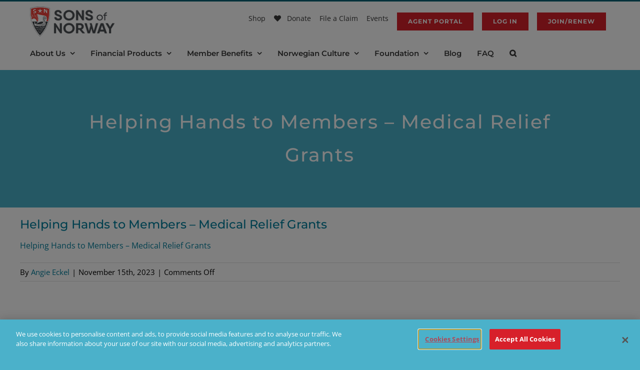

--- FILE ---
content_type: text/html; charset=utf-8
request_url: https://www.google.com/recaptcha/api2/anchor?ar=1&k=6LeUESIrAAAAALCaRtbSocJrpO4c8omKw2tgg5xr&co=aHR0cHM6Ly93d3cuc29mbi5jb206NDQz&hl=en&v=TkacYOdEJbdB_JjX802TMer9&size=invisible&anchor-ms=40000&execute-ms=15000&cb=dxtm8uafg5xg
body_size: 44826
content:
<!DOCTYPE HTML><html dir="ltr" lang="en"><head><meta http-equiv="Content-Type" content="text/html; charset=UTF-8">
<meta http-equiv="X-UA-Compatible" content="IE=edge">
<title>reCAPTCHA</title>
<style type="text/css">
/* cyrillic-ext */
@font-face {
  font-family: 'Roboto';
  font-style: normal;
  font-weight: 400;
  src: url(//fonts.gstatic.com/s/roboto/v18/KFOmCnqEu92Fr1Mu72xKKTU1Kvnz.woff2) format('woff2');
  unicode-range: U+0460-052F, U+1C80-1C8A, U+20B4, U+2DE0-2DFF, U+A640-A69F, U+FE2E-FE2F;
}
/* cyrillic */
@font-face {
  font-family: 'Roboto';
  font-style: normal;
  font-weight: 400;
  src: url(//fonts.gstatic.com/s/roboto/v18/KFOmCnqEu92Fr1Mu5mxKKTU1Kvnz.woff2) format('woff2');
  unicode-range: U+0301, U+0400-045F, U+0490-0491, U+04B0-04B1, U+2116;
}
/* greek-ext */
@font-face {
  font-family: 'Roboto';
  font-style: normal;
  font-weight: 400;
  src: url(//fonts.gstatic.com/s/roboto/v18/KFOmCnqEu92Fr1Mu7mxKKTU1Kvnz.woff2) format('woff2');
  unicode-range: U+1F00-1FFF;
}
/* greek */
@font-face {
  font-family: 'Roboto';
  font-style: normal;
  font-weight: 400;
  src: url(//fonts.gstatic.com/s/roboto/v18/KFOmCnqEu92Fr1Mu4WxKKTU1Kvnz.woff2) format('woff2');
  unicode-range: U+0370-0377, U+037A-037F, U+0384-038A, U+038C, U+038E-03A1, U+03A3-03FF;
}
/* vietnamese */
@font-face {
  font-family: 'Roboto';
  font-style: normal;
  font-weight: 400;
  src: url(//fonts.gstatic.com/s/roboto/v18/KFOmCnqEu92Fr1Mu7WxKKTU1Kvnz.woff2) format('woff2');
  unicode-range: U+0102-0103, U+0110-0111, U+0128-0129, U+0168-0169, U+01A0-01A1, U+01AF-01B0, U+0300-0301, U+0303-0304, U+0308-0309, U+0323, U+0329, U+1EA0-1EF9, U+20AB;
}
/* latin-ext */
@font-face {
  font-family: 'Roboto';
  font-style: normal;
  font-weight: 400;
  src: url(//fonts.gstatic.com/s/roboto/v18/KFOmCnqEu92Fr1Mu7GxKKTU1Kvnz.woff2) format('woff2');
  unicode-range: U+0100-02BA, U+02BD-02C5, U+02C7-02CC, U+02CE-02D7, U+02DD-02FF, U+0304, U+0308, U+0329, U+1D00-1DBF, U+1E00-1E9F, U+1EF2-1EFF, U+2020, U+20A0-20AB, U+20AD-20C0, U+2113, U+2C60-2C7F, U+A720-A7FF;
}
/* latin */
@font-face {
  font-family: 'Roboto';
  font-style: normal;
  font-weight: 400;
  src: url(//fonts.gstatic.com/s/roboto/v18/KFOmCnqEu92Fr1Mu4mxKKTU1Kg.woff2) format('woff2');
  unicode-range: U+0000-00FF, U+0131, U+0152-0153, U+02BB-02BC, U+02C6, U+02DA, U+02DC, U+0304, U+0308, U+0329, U+2000-206F, U+20AC, U+2122, U+2191, U+2193, U+2212, U+2215, U+FEFF, U+FFFD;
}
/* cyrillic-ext */
@font-face {
  font-family: 'Roboto';
  font-style: normal;
  font-weight: 500;
  src: url(//fonts.gstatic.com/s/roboto/v18/KFOlCnqEu92Fr1MmEU9fCRc4AMP6lbBP.woff2) format('woff2');
  unicode-range: U+0460-052F, U+1C80-1C8A, U+20B4, U+2DE0-2DFF, U+A640-A69F, U+FE2E-FE2F;
}
/* cyrillic */
@font-face {
  font-family: 'Roboto';
  font-style: normal;
  font-weight: 500;
  src: url(//fonts.gstatic.com/s/roboto/v18/KFOlCnqEu92Fr1MmEU9fABc4AMP6lbBP.woff2) format('woff2');
  unicode-range: U+0301, U+0400-045F, U+0490-0491, U+04B0-04B1, U+2116;
}
/* greek-ext */
@font-face {
  font-family: 'Roboto';
  font-style: normal;
  font-weight: 500;
  src: url(//fonts.gstatic.com/s/roboto/v18/KFOlCnqEu92Fr1MmEU9fCBc4AMP6lbBP.woff2) format('woff2');
  unicode-range: U+1F00-1FFF;
}
/* greek */
@font-face {
  font-family: 'Roboto';
  font-style: normal;
  font-weight: 500;
  src: url(//fonts.gstatic.com/s/roboto/v18/KFOlCnqEu92Fr1MmEU9fBxc4AMP6lbBP.woff2) format('woff2');
  unicode-range: U+0370-0377, U+037A-037F, U+0384-038A, U+038C, U+038E-03A1, U+03A3-03FF;
}
/* vietnamese */
@font-face {
  font-family: 'Roboto';
  font-style: normal;
  font-weight: 500;
  src: url(//fonts.gstatic.com/s/roboto/v18/KFOlCnqEu92Fr1MmEU9fCxc4AMP6lbBP.woff2) format('woff2');
  unicode-range: U+0102-0103, U+0110-0111, U+0128-0129, U+0168-0169, U+01A0-01A1, U+01AF-01B0, U+0300-0301, U+0303-0304, U+0308-0309, U+0323, U+0329, U+1EA0-1EF9, U+20AB;
}
/* latin-ext */
@font-face {
  font-family: 'Roboto';
  font-style: normal;
  font-weight: 500;
  src: url(//fonts.gstatic.com/s/roboto/v18/KFOlCnqEu92Fr1MmEU9fChc4AMP6lbBP.woff2) format('woff2');
  unicode-range: U+0100-02BA, U+02BD-02C5, U+02C7-02CC, U+02CE-02D7, U+02DD-02FF, U+0304, U+0308, U+0329, U+1D00-1DBF, U+1E00-1E9F, U+1EF2-1EFF, U+2020, U+20A0-20AB, U+20AD-20C0, U+2113, U+2C60-2C7F, U+A720-A7FF;
}
/* latin */
@font-face {
  font-family: 'Roboto';
  font-style: normal;
  font-weight: 500;
  src: url(//fonts.gstatic.com/s/roboto/v18/KFOlCnqEu92Fr1MmEU9fBBc4AMP6lQ.woff2) format('woff2');
  unicode-range: U+0000-00FF, U+0131, U+0152-0153, U+02BB-02BC, U+02C6, U+02DA, U+02DC, U+0304, U+0308, U+0329, U+2000-206F, U+20AC, U+2122, U+2191, U+2193, U+2212, U+2215, U+FEFF, U+FFFD;
}
/* cyrillic-ext */
@font-face {
  font-family: 'Roboto';
  font-style: normal;
  font-weight: 900;
  src: url(//fonts.gstatic.com/s/roboto/v18/KFOlCnqEu92Fr1MmYUtfCRc4AMP6lbBP.woff2) format('woff2');
  unicode-range: U+0460-052F, U+1C80-1C8A, U+20B4, U+2DE0-2DFF, U+A640-A69F, U+FE2E-FE2F;
}
/* cyrillic */
@font-face {
  font-family: 'Roboto';
  font-style: normal;
  font-weight: 900;
  src: url(//fonts.gstatic.com/s/roboto/v18/KFOlCnqEu92Fr1MmYUtfABc4AMP6lbBP.woff2) format('woff2');
  unicode-range: U+0301, U+0400-045F, U+0490-0491, U+04B0-04B1, U+2116;
}
/* greek-ext */
@font-face {
  font-family: 'Roboto';
  font-style: normal;
  font-weight: 900;
  src: url(//fonts.gstatic.com/s/roboto/v18/KFOlCnqEu92Fr1MmYUtfCBc4AMP6lbBP.woff2) format('woff2');
  unicode-range: U+1F00-1FFF;
}
/* greek */
@font-face {
  font-family: 'Roboto';
  font-style: normal;
  font-weight: 900;
  src: url(//fonts.gstatic.com/s/roboto/v18/KFOlCnqEu92Fr1MmYUtfBxc4AMP6lbBP.woff2) format('woff2');
  unicode-range: U+0370-0377, U+037A-037F, U+0384-038A, U+038C, U+038E-03A1, U+03A3-03FF;
}
/* vietnamese */
@font-face {
  font-family: 'Roboto';
  font-style: normal;
  font-weight: 900;
  src: url(//fonts.gstatic.com/s/roboto/v18/KFOlCnqEu92Fr1MmYUtfCxc4AMP6lbBP.woff2) format('woff2');
  unicode-range: U+0102-0103, U+0110-0111, U+0128-0129, U+0168-0169, U+01A0-01A1, U+01AF-01B0, U+0300-0301, U+0303-0304, U+0308-0309, U+0323, U+0329, U+1EA0-1EF9, U+20AB;
}
/* latin-ext */
@font-face {
  font-family: 'Roboto';
  font-style: normal;
  font-weight: 900;
  src: url(//fonts.gstatic.com/s/roboto/v18/KFOlCnqEu92Fr1MmYUtfChc4AMP6lbBP.woff2) format('woff2');
  unicode-range: U+0100-02BA, U+02BD-02C5, U+02C7-02CC, U+02CE-02D7, U+02DD-02FF, U+0304, U+0308, U+0329, U+1D00-1DBF, U+1E00-1E9F, U+1EF2-1EFF, U+2020, U+20A0-20AB, U+20AD-20C0, U+2113, U+2C60-2C7F, U+A720-A7FF;
}
/* latin */
@font-face {
  font-family: 'Roboto';
  font-style: normal;
  font-weight: 900;
  src: url(//fonts.gstatic.com/s/roboto/v18/KFOlCnqEu92Fr1MmYUtfBBc4AMP6lQ.woff2) format('woff2');
  unicode-range: U+0000-00FF, U+0131, U+0152-0153, U+02BB-02BC, U+02C6, U+02DA, U+02DC, U+0304, U+0308, U+0329, U+2000-206F, U+20AC, U+2122, U+2191, U+2193, U+2212, U+2215, U+FEFF, U+FFFD;
}

</style>
<link rel="stylesheet" type="text/css" href="https://www.gstatic.com/recaptcha/releases/TkacYOdEJbdB_JjX802TMer9/styles__ltr.css">
<script nonce="j3_ZY3s5Bj88dhHIUJNbyg" type="text/javascript">window['__recaptcha_api'] = 'https://www.google.com/recaptcha/api2/';</script>
<script type="text/javascript" src="https://www.gstatic.com/recaptcha/releases/TkacYOdEJbdB_JjX802TMer9/recaptcha__en.js" nonce="j3_ZY3s5Bj88dhHIUJNbyg">
      
    </script></head>
<body><div id="rc-anchor-alert" class="rc-anchor-alert"></div>
<input type="hidden" id="recaptcha-token" value="[base64]">
<script type="text/javascript" nonce="j3_ZY3s5Bj88dhHIUJNbyg">
      recaptcha.anchor.Main.init("[\x22ainput\x22,[\x22bgdata\x22,\x22\x22,\[base64]/[base64]/[base64]/[base64]/[base64]/[base64]/[base64]/[base64]/bmV3IFVbVl0oa1swXSk6bj09Mj9uZXcgVVtWXShrWzBdLGtbMV0pOm49PTM/bmV3IFVbVl0oa1swXSxrWzFdLGtbMl0pOm49PTQ/[base64]/WSh6LnN1YnN0cmluZygzKSxoLGMsSixLLHcsbCxlKTpaeSh6LGgpfSxqSD1TLnJlcXVlc3RJZGxlQ2FsbGJhY2s/[base64]/[base64]/MjU1Ono/NToyKSlyZXR1cm4gZmFsc2U7cmV0dXJuIShoLkQ9KChjPShoLmRIPUosWCh6PzQzMjoxMyxoKSksYSgxMyxoLGguVCksaC5nKS5wdXNoKFtWaixjLHo/[base64]/[base64]\x22,\[base64]\\u003d\\u003d\x22,\x22YsOzwq1Ef3ZHw7tJMXLDoMODw7jDo8OZE1rCgDbDv1TChsOowp0WUCHDo8Ohw6xXw63DjV4oF8KJw7EaIjfDsnJKwrHCo8OLMcK2VcKVw7wfU8Ogw4PDucOkw7JRfMKPw4DDvBZ4TMKKwq7Cil7CpcK0SXNEQ8OBIsK2w4VrCsKCwoQzUV88w6sjwrQfw5/ChSDDiMKHOHsmwpUTw5U7wpgRw5lhJsKkacKaVcORwoUaw4o3wpfDkH96wrR1w6nCuCrCuCYLbC9+w4tTIMKVwrDCicOOwo7DrsKFw6snwoxhw6Zuw4EZw6bCkFTCucK+NsK+bE1/e8Kdwoh/T8OEBhpWbsOmcQvCrgIUwq9vTsK9JFnChTfCosKBNcO/w6/DkHjDqiHDuDlnOsOWw4jCnUl8RkPCkMKiHMK7w68Sw4Fhw7HCp8KODnQ8DXl6PcKYRsOSK8O4V8OyXRl/AhtAwpkLAMKUfcKHS8OUwovDl8Oiw680wqvCniwiw4gMw4vCjcKKRMKZDE8GwobCpRQ5a1FMagwgw4tMQMO3w4HDpSnDhFnCskE4IcO/H8KRw6nDq8KdRh7DhcK+QnXDjsORBMOHAxovN8OhwqTDssK9wp3CimDDv8OfA8KXw6rDlcKdf8KMOcK4w7VeGVcGw4DCqmXCu8OLZEjDjVrCiWAtw4rDmRlRLsKmwoLCs2nCryp7w48qwr3Cl0XChibDlVbDisKAFsO9w4BlbsOwAEbDpMOSw4/DsmgGHsOOwprDq0/[base64]/wpTCl38Aw6t4ccOSwpw/wqA0WRt1wpYdFBkfAxPCsMO1w5ASw6/CjlRCLMK6acKnwpNVDibCqSYMw7E7BcOnwohHBE/Dt8OPwoEuaForwrvCo0YpB3ctwqBqWsK3S8OcF1ZFSMOYHTzDjEnCoSckJx5FW8ODw7zCtUdYw7Y4CnUqwr13RnvCvAXClsOkdFFnUsOQDcO6wrkiwqbCiMKuZGBBw4LCnFxOwoMdKMOTTAwwVhg6UcKKw7/DhcO3wrTClMO6w4d9wppCRDvDkMKDZXXCuy5Pwo51bcKNwpbCgcKbw5LDsMOiw5AiwqYBw6nDiMKhA8K8wpbDhEJ6RE3CkMOew4RNw70mwponwpvCqDEsQARNOGhTSsOND8OYW8KWwr/Cr8KHS8Omw4hMwrppw604FQXCqhwgQRvCgDHCmcKTw7bCp3NXUsOJw6LDjMK5bcOSw4bCm2dnw7jCr0Arw75MF8KcIR/ChWpOb8OWA8KnKMKYw4sdwr0bfsOaw6nCmMOBS1LCncKzw6bCrsO8w7ZvwpsRYQI+wo3Dnko/LcK1QcKZd8OIw6RNTiDCv1VSJ0tlwrvChcOtw7pAdcKRETNdOC4SWcO3ahcKOsO+fsOnF2QvecKZw7fCjsOXwr7CvsKlZSbDnsK0wr/CvGhCw4x9wq3DoiDDoGTDoMO5w43CiHY4fGlXwrBkDTrDmFvCpDR+OVpBAcK0fsO/[base64]/CrMOxwoBzwpfDkCnDrDbDgWwPwrHCj2TCrSNNVcKjY8OWw55Ww4vDvcOvV8KeA190RMOXw6TDssOqw5/Dm8KZwpTCq8ONPcKaaWDCj1TDk8Otw6/Cv8OZw4rDl8KBBcO+wp4vamwyI1bCucKkLsOOwoQvw4giw77CgcKWwrIyw7zDnsKYVsOew64xw6Y8H8OuC0PCvXnChSJPw4TDsMOkIiXChwwnPGfDhsK2SsOGw4x/w7bDrMOrIjlePMKZJ0tua8OPVGbDmXhtw4PCtG5swpvCkgbCvzgDwoMAwq/CpsO7wo3CkhYndMONAcK0ajgETzrDh0zDkMKswoPCpwpqw4/Ck8K1AsKbBMOlVcKBwq7CpGHDlMKbw7duw4BZw4nCsTnDvAs3G8OMw6rClcKQw487R8O/w6LClcK2MQnDjRnDrWbDuXYBeGXDrsOpwql9CE7Dj3F1HGMIwqZAw47CgxddfMOlw49adMKQdxAVw5EabMKvw5sIwplGHk9kdMOewpJtXnjDlMKSBMKww6cLOMOPwq4mS0DDiHbCuh/DnSrDk0VRw4QXbcOvwrsBw4QGS0vCvcOEIcKqw4/DqVnDjDV0w5nDuk7DlXTCnMOXw4PCgx4KdVvDp8OtwpZawq1QJ8KwEm7Ck8KtwqTDih0kPVvDsMOOw4teI3fClMOiwop9w7jDiMOBV0JXfcO5w417wrrDpcOqBsKhw5/ChMK7w6VqeS5JwrLCnwzChMKwwpHCjcKOHsOrwobChhp1w5jCgFgQwrXCglwXwoM7wo3DoEc+wp8pw6PCvcKeSAHDuB3CoRXCqF4/w6zDmBTDuyDDkxrCnMOow73DvgVRTcKdw43DiwpJwrHDmTvCuz3DmcKdSMKlXV3CosONw4PDrkHDqT82wpgDwprDm8K1FcOeWsKPKcOOwrdaw5RkwoMlwpsvw7rDkgTDh8O/[base64]/Dvw3DgMOLBAPDqUEtIEkHw7Bjw5DCrcOkeFR2wp88dXR7fXs9NBfDi8KUwrnDlnrDiUMXOxFJw7bDnTDDnl/Dn8KfIQTDq8OyXkHCpsKJNy4nVjcvJk1iPHvCpTJSwpNPwoQjK8OKVcKxwovDnRZhd8O4XmDCl8KOw5HCn8Kxwq7DhcOrwpfDlz/DqsKBEMK5wrJUw6nCqkHDtQbDiX4Dw5NLaMO3MCrDhMKIw6YXAMKAOhvDozwyw5nCtsOYUcKKw59mPsOFw6dbJcOPwrI6JcKCYMOCRngwwpfDjAHCssOsBMKxw6/[base64]/wpc/bSHDjUctw4TCjDTDncOjOcOFAwF3w6fCtHkzwrU+R8KhNFHDh8K8w7hnwqPDssKZEMOTw5kDOMKxF8Owwr0/wpFAwqPCgcOLwqY9w4DCq8Kdw77Dk8OcCMOpw5cwU3lgY8KLalnCjEzCuCjDicKQd350wqBbw5s1w67CrAhHwrPDpMKtwqc6AMO8wrHDtzoKwpt+axnCj3kkw4NJDwZScgPDmgtHEm9Nw4lpw6tkw4PCg8Oxw5nDmGjChBVNw6nCoUpoUQDCv8O6bhQ1w5x0BiLCr8O/wq7DjH7DksOEwoJ+w7zCrsOMScKSwqMIw7TDt8OybsKeI8Krw7nCuzjCnsOqYMO0w5R2w65Bf8Oow65ewpgDw7zDjBfDhWLDtVtnZcKiRMKyKcKTwqwEQXRXEcK3cgrCuCNuWMKEwrp5ISo0wrzDtUjDtcKWHMOHwofDt23DoMO0w6/CiUgMw7HCtEzDksOhw75sRMK+JMOww4nDrm16JsOdwr80JMOHw6Fkw5pmAW5ZwqXCksOcwpobccOMw7TCuS5BRcOkw48KF8OvwqZZAcKiwp/[base64]/CnkxRasKewo5kGCrCh8O3wrDDhsOILkdAwr7CinTCpUBmw6J3w45XwqvDgTYsw6VbwolPw5HCqMKxwrtSOCdyGVMiGkrCvSLCksO2wrJ5w7hMF8Oawr1jXhZ0w7Qow7/[base64]/ChcKQwrR4w68mRsK/wrheV3jCtTt7wrsUwoHCmirDuCUOw4PDvFLCjj7CpcOVw6UROUMow717c8KGW8Kfw4vCqG/CuBvCuW7DkMK2w7HDs8KWZMOPN8O3wqBAw4wHU1JJa8OiO8OKwokNVXtOFHYNSsKlK3dQTyrDv8KJwp8CwpoBTzXDpsOcQcODIcKPw5/DhsKwOQFuw4/ClQdRwpJBLcK/UcKuworCg33CtcOwacKPwod/ZiLDk8OGw4Jhw68Ww4rDgMORa8KVTCtdbMKgw7bCtsOfwpAfUMOLwrTDiMO0blMcTsK3w6EGwpwCZ8O9w6cdw6U2G8Oow54Hw4lPCMOBwr8dw7bDngLDtVDCl8KDw4wjw6fDlyLDlAl7bcK5wqxMwovCpMOpw4HCpTnCkMKtwr4rGSTCu8OUw5LCuX/Dr8OpwpXDmxfCpMKnWsOfJGQ+CgDDtATCvMOGRsOFGMK2WGNTcidkw7w+w7XDtcKBNsKtI8ORw79zcRxuwpdyETzCjDlnbXLChBDCpsKDw4bDh8OVw4d3AWjDj8Kmw4TCsH8Nwp5lKcK+w7/DhkXDkhlTfcOywqclGngaAMORP8KhXW3DhAzDmTocw7zDnyN6w4TCiiJSw7rClw0sXkVqCDjDkcK4JhYqe8KaRVEgwphYNgk0R0hdDns2w5rDpcKpwpzDmH3DvwR1woU6w5LDuWbCv8Ocw6w3AywKHsOCw5/Cn3low5PChcKnRkjCmMOYHsKKw7UXwoXDvjshdDYkB0jClk5UDcOLw4kJwrZww4ZCwrnCtMOZw6BaURc+AsKiw5YUYMOZZ8OjKkXDoRohwo7CgEnDucOodknDo8O0w53Dslo/wrHCmMKcV8O0wrzDu01bJQrCocKuw5XCs8KoIyZWYg0sbMKswpXCsMKmw6PCvl/DvSrDp8KJw4/[base64]/w6/Dm2gKeDPDnGkrwrlWw53CszleXh5CwoHCihkCKX86E8OkBsO3w5EZw5HDmAHDjW1Lw7TDtzIpw4zCjg4aMMKJwr13w6bDuMOlw4rCgsKTO8Ofw6nDjkUqwoJPw5B/[base64]/DuMOywo8iwotcwoTDnkLCg8KYwr3CthjDo8OnwqlSI8KgOjDCk8OiP8KxcMKRwpfCvTbDt8K/a8KPWl0Uw7XDkcK6w4seDMK+w6PCoDbDsMKuM8KLw7xQw6vCpsO2wrvCnTM2wo48w4rDm8OSIcOsw5LCicK8HsOxaVF5w4hEw49Aw7vDjirDscOvJy40w5nDh8K5CwEbw5PCr8K7w50kwoXDhMOZw53DvS1lbWXCqQkAwr/[base64]/Cl8KBw7s0wq44EAljw5/Cr8KFw47Dt8KSw6PDkQ18AMKSOS3DtFViwoXCm8KcSsOhwqfCuhfDj8Kvw7dzOcKQw7DCssORZigwWsKKw7rCpEEtS3lHw5DDpsK7w4sbXzLCrsKww73DrcKPwqrCgDo/w7V+w7bDuBPDqMK4R0lNYEE/w6FiXcK8w4wkIVbCsMKLwq3DkQkuGcKHDsK6w5Ymw4tCAcKcN0HDmS4Ld8O3w5dewpskQ347wrgSaGDCpzzDn8OBw6pNE8K/e0fDp8O3w47CvRnDqsORw5jCvcOBT8OUC3LCh8Kkw5PCqR88R2vDiW/Dg2HDvsK5bgZsUcKIGcOcNX4uHTEyw4dhTCfCvkF2KXN/IcO4GQ/[base64]/[base64]/CtVI5bcKcwq/CqGdmHUPCkjMXXcOiDsKwFjLDisO7a8OkwpMZwr/DrjDDiDx9PhhzHXnDq8O7KkzDpsKdO8KQMEZKNMKYw45ha8K8w5Jsw5PCtibCgcKQSWLDhBzDtVDDrMKmw58pbsKIwqLDucOsDsOQwpPDu8OWwqsawqnDkcOkfh0zw5bCklMDZhPCqsOrJ8K9C1oJeMKmPMKQaAcbw6sNFTzCsBnDl3vCnsOFN8OaDMKZw6g/eGhDw7ZFVcOMShZifXTChsO0w4J0Cmh5woxcwrLDvh/DpsKuw7LCqhZhcRY4X3YUw5Vyw65ww608NcOtccOzdMKNfVEjMyHDrEMadMOiSBM3wqjCiAttwozDp0jCsnPDnsKTwr7DosO7EcOhdsKbC13Dl2vDpcODw6nDksK8ITTCpMOxT8OmwrvDrT/DoMKwTMKxNXxKdAgZMcKfwrfClkLCusKcLsOVw53CjDTDkcONw5cVwr8pw6M1CcOSIHnDtcOww5/[base64]/DgRQPwrjDi3DDrxYeeMK+wpVEw7J/w6XClcONw5DCg1x0VDDDjMOPPFxDe8KYwrUxOkfCr8OrwrbChyBNw7cSY1QewpIZw43CqcKSwpE2woTCh8Oywp9uwoAew51BLknDsRRiDS5Cw44CXXB+IMKEwonDuChZS20fwoLCncKeNSMXEEQtwq7Dm8KPw4rCqMOHwrImw5vDjsO/wrl9VMKlw5nDj8K1wqbDk1BQw6DCuMKYdsKlH8KXw5/Dp8OxdsO2fhgERizDgzEDw48+wq3DrVLDoDXCmcOyw7DCvS/[base64]/[base64]/Cr2fDqEjDlFHDnsOewoh3wrBewrbCp3BbFVoEw6gTLz3CjyFDVQfCoE/Ds09KAzwABEjCo8O/JsOcfcOEw4PCr2DDlMKgBsODw5VKf8OeT2DCucOkFUVmL8OrVUfDu8K8AGHCgcKBw4HClsOlHcKdb8KgVHQ7OC7DpsO2MDvDkMOGw7rCn8O3XQPCpgcbVcK8PkHDpsOGw60vCsKsw65iLcKeG8Kxw4bDn8K/wqzDscO4w4ZNZcKdwoE8DQQWwoLDrsO3ZwoHXhB0w48vwqVtO8KmdMK4w5xXAsOHwp4Nw4UmwpPCpFNbw4tMwpxIOWQ+w7HDs0JjF8Oaw5J/w5cww7xSacKHw4XDkcKpwpoQQMO2IWPDozTDocO9wovDsU3ChHDDksOJw4DDpi/DggvClQPCqMKrwp7Cl8OfIsK9w7hlG8OPY8KaOMK6eMKJw6oQwrkGw6bDi8OpwrtHL8Ozw4TDmAozecK1w7Q5wo9tw744w7pUb8OWEcOuB8O9cSMqbjkidDjCtCbDk8KeEsKYwoYPZjhlfMKEwqTDuGnChEhcLMKew5/CpcOGw5bDj8KNCcOYw7PDrnrCvMOAwqjCujdVKsOcw5dRwpkiwrpQwrsTw6pDwoByDWZgGcKsccKdw65/Z8KnwqfDsMKjw6rDv8KZLMKwIAHDqMKcR3RYBMOQRxDDvMKPWcOTICR/NcOJHCVVwrvDvz81VcKiw5sRw53CksKTwoTDoMKvwoHCjhzChFfCucKfODY1bgIHwr3CuGDDlWnCqQzCssKTwogGw5Qlw4MNeUJBLy7Dsktzw7FSw4dSw4LDrSbDmiLDkcOqCVl+w5XDp8OKw43CkR/CucKWdcOOw5NqwpYueRZdUMK3w4TDm8OewpjCo8KKIsOVTDnCjhIdwo7DqcO8b8O3w4xzwo9uFMO1w7BEWEDCksO6woJBbcK9TCXCpcKICikLeyUCbn/[base64]/aRTDgkQfw5PCtcKAOVsEaS/CscKYEMO3wqfDk8KgfcKxw60rKcOAayzDuXDDrsKPaMOCwoLCgsKYwr5DbgJcw41+fW3DjMOYw4VPOinDvjXCssK/wo1LZDQJw6LDoBwcwq0VCwvDqsOow6vCn29Pw4wnwrnCiDfDlS18w7jDmRPDpcKWwrg0S8Kzwr7DpkDDk2fDr8Ktw6MxWXNAw7Elwpg7TcOJP8OJwqTChgzCo3XCvMK6FwZmLMO2wrHCv8O2wqTDlcKOKiopWQHDk3fDp8K9XnohVsKHQsOQw7/DrMOrNsK4w4gHc8KSwqQbOMOJw6DDuRh4w4zDu8K9TcOlw484wqVSw6zCtsOpYcKowop/w7PDs8OvN1PDknssw4XCj8OlYXzCr2PCpcOdQsOmCVfDsMKQWsKCGy42woYCP8KfZmc5wo8ydRgEwpMQwqNIEMKEX8OHw4FeY1jDqlLDpRkFwqfDosKrwpttWsKOw5bCtVLDj3bChjwDScKzw5PCpETCssOtHMO6O8K/[base64]/[base64]/w48cGQpaw5rCgsKGwrrDtETChcO3PcKJw7RnAsO3woFUQkrCs8OBwr/ChBTDgMK8KcOGw7bDg1rDn8KdwpgpwoXDswBhZDESW8O4wocjw53CmMKSfsOtworCgcKNw6TClMOtLXl9HMKPVcKkLARZExrCvHBlwp0wCl/DhcKYSsOza8Kmw6Qfwo7CnxZnw7PCtcOuaMOJIiPDnMKHwr8lLi3CqMOxQ2B2wrlXccOPw79hw4HCowbCryTCoBvDnMOKHsKNw6rDrjfCjcK/wojClAlzJ8KpfcO8w7bDp03Cs8KPesKGw4XCosKQDmJVwrnCpHjDihTDnHZNV8O/aVtpPMKLw5LCpcKkRWfCpx7DtinCqMKww7JVwrA5c8Oww5/DnsOow6sCwq5nUsOLBUxEwpd1R3DDjcOLSsOYw5nCj0A+EhzDqi/Dh8K8w6XCk8KYwoLDjS8Gw77DgVfCh8O2w7YNwqfCsiNVVMKFIsK9w6bCpcOCCybCmlJ6wprClsOxwrB1w6LDjkrDj8KuASobMy82djAnaMK5w4vCq1xXaMO0wpEwA8OFWEbCtMO2wo/CuMOKw7ZkJmACJS0zSxZVC8O7w4AuVxzCi8O4VsORwqAtJwjDiwrClH/CqsKvwpXDumRhQ3AEw5d7dQfDkxghwqYhHMKtw4jDlVLCocOyw5ZvwpzClcKSVsKiTWDCoMODwo7DqsOAU8KJw73CscOnw7MRwrp8wptXwoXCi8O8w5kAw43DmcKkw4zCiA4fHcKuXsObWUnDtHINw63CgnI2wqzDizh2wqE0w43CnT/CuUF0CMK0wrRoEsOYPcKkWsKpwpkpw5bCnjTCr8KDPHwkQW/Dkh/CmxBBwoJFZMObMll9bMOSwrbCsmBQw79JwrjChxgQw7vDtG44fBrChcOQwowmW8OHw6rCn8OcwpRUM1nDhloOTC0wWsKha24FbWTCicOpcBFOVkx1w5PCm8ObwqfDosK4SXlHfcKIwooJw4UCw4/CjcO7Ih3DuhwoRsONRWPCtMKhOFzDjsOdP8KVw41Twp3DvxPDpAzCu0PCtyLChl/DsMOvOB8nwpBvw4QtUcKAY8KqZBBqB0/CnhHDrkrDvUzCszXDjsKXwqBCw6XCo8KzFUvDnzrCjMKFGwHCvX/DnMKfw50cEMK5PkEqw5PCkVfDoRPDv8K1b8O8wqrCpAYYX1zDiQbDrUPCpAIlezbCqsOIwoAgw4rDvcOoZhHCpBtBOnPDkcKJwp/DqxPDr8ObGg/DtMONBCMRw4tIw6fDscK5R3nChsOHHxAGUsKEPhLDngbDiMObH37ClhgJUsKXwoHCusOnUcOqw5jDqR1vwpwzwq55In3DlcO0LMKvwpEJPUhBHR5MGcKpJg5CVCrDnzhQPAlzwqTCrTDCgMKww5HDmMOsw7IyPhPCpsKPw4UPYh/DjcOAB08pwoUecjlcLMKtw77DjcKlw6dOw48NSw3CmH5uR8Kxw4NZP8Oww4sQwrYuYcKQwqkmNiw/w5xoMsO7wpRvwpHCusK1e3vCvMK1bgYOw6Y6w6BhWQzCscOVEkLDuRsOIDMrYy0owpEoZgXDrzXDkcKDFCVTNMKjH8K9wrp3QQ/DjnPCsX8ww6Mpd33DmMONwpzDixrDrsO+W8OIw6wlGxtUbhLDiR5HwrjDuMOPMzrDvsKFEwt7NcOow7/DqsO/w5DChg3Cj8OxEVDDgsKMw64LwofCojjCgcOMD8Ofw5U2CUQ0wqvDijxmbCPDji5/bgYSwqQlw4rDmMOOw5oLEh0ENy0Uw4rDglzCt380M8KhKgHDr8OMRDvDiRjDtsKZagpbd8KuwprDoEU3w6zDg8O4K8KXw6nCvsK/w41kw5bCssKfQjbDoU9QwrLCucOgw6MNIgrDr8O9JMKfw5EeTsOhw7nCgcKXw5vCg8O9RcOOwobDnMOcdz4JFy5tDzI7wosDFBZnFCcxAcK+LsObYXfDiMOkIjo8w57Dvx7CucKvRcODCsO8wpLCtmEJRi1Kwot7G8KDw4o7OsOFw5fDsx/Cr24wwqzDlyJ9w7ttbFVBw4jClsKtCT7DhcKoF8Oia8KQUMOBw7/CrSXDk8KhL8O6LkjDhWbChcO5w6zChFNwD8KNw5lzYFYQIkHCnDMdV8KTwr9QwrUDPEXCqmzDomcrw4kWw7fDhcOQw5/[base64]/[base64]/DuULCl1TDlGlkNMKQRsOiasOfw4tpeAJ9w4JMOz9NRMO0XBs7FcKidGkCw7bCsjMFCxZPbMO7wpocbUXCocOvLcO3wrbDr08pacOMwosycsOjZAdawpwQZh/DqcOtQ8OpwprDjU3DgzMhw6hzfsKvwrHChG19a8ODwo1xFsOJwpwGwrPCscKBMQXCgMKlYGPDrS0bw4MFQMKXYMKrFMKzwqZtw5bClQhLw5ouw48Mw4kZwplDWsKcDV5TwpJTwoxOEwbCp8Oow7rCowMaw7hgfcO/wpPDicKcWBVcwqbCqljCrCjDqcOpSxsMwrvCg0EHw6jCiT9JaWDDmMO3wqY5wrPCo8OdwpwnwqQ8IsO2w4LCsm7CmcO5wqnCmsOcwpN9w6E0AyHDrB9Nwp5Aw7QwD0LDnXM6R8OeFycPUw3Do8KnwoPCo1fCssOdw51gOsKlf8K7wq4/wq7DgsOANMOUw7waw4BFwotLXifDgh9fw40Vw68gwqDCqcOQHsOlwpPDomkgwqoVYsOyBnfDhBRGw4kYCmdWw7/ChF0LXsKFLMOzXMKsE8KpNkTDrCTDkcOaEcKoIQjCo1zDu8KwCMOZwqQJb8KCQMOJw5/CqcO/[base64]/ChcKcEBjCk8Osw41+w5dBwo/CmMK4w5wCw5LCiB7Dg8OPwrMyawTCtsOGakLDhAMURFLDq8OHDcKEGcO6w410WcKAw5RQGHBbFgTClywQBD5cw7VwaHEoDx8HGjkiw6URwqwHwpoVw6nCjh8wwpUow703acO3w7M/FsKXEcOKw71dw41zOGRFwoF/LsKVw4V/wqXChkxhw71GbcKaWRNtwrDCscO6U8O0wq4uDhgjMcKjKBXDsQ5gw7DDisOmLmrCsETCoMOZIsKZS8KrbsOYwpzCq3wSwok7woXDgl7Cn8O/EcOOwo7DscO0w58EwrEDw4R5Hi7CpcK4FcKECMOrflDDnn/[base64]/[base64]/[base64]/EUjCuBvCmcOaAsOUFSfCp8O0wqdgwoNvwozDtsOcwo3DkXEfw651woIKScKAJ8OsQjIoBcKgw6bCgj1RbXzDp8OsSAlmDsK2fjMTwrt6eVvDocKJA8O/dQ/DrFHDrHRAOMOGw4Nbci0zZnnDrMOrQELCu8O2w6BZLcKKwqTDisO+bcOiYMKXwq3CmsKVwo/DuRRww5XCj8KLWMKfeMK0O8KBEmDCiUfDh8OgM8OVNhYCwoZhwpzCh2rDgXQ3JMKbDCTCq1MCwqgcNULDqwHCi03Di0PDpcOCw6jDr8O1wozCqAzCimjDssOhwoJ2GMKow7cZw7XCnWZrwp8NLmvDm1LCnsOUwr4FJjvCtnTDmcOHVFbDrgsGAwJ/w5QoOsOFw7rCmsONP8K0ExkHeiwVw4VXw5LCisK4PVhaBsKuw6oSw6x8eWgLW0LDscKdQjQQcg7CmsOpw4fDgk7CqMOiYiNEBwTDlsO7KwDCmsO1w4/DsSPDrjRwX8Kow4psw4/[base64]/w6ITJBDCgWzCnsKCXCbCl8Omw6XDszzCvHrCmcKdwpJKfcOXVsO1w5XCkHXDnE1+w5zDvsK3H8Kuw6nCusOxwqdINMOcwonDtcOEN8O1woFQYsOTeC/DocO5w5XCi2dBw6LDqsKXO2fCrkDCpMKqwp9qw4QtN8KOw4smIMOweB3Cp8KiG0nCgEPDrThkVMOsaU/Dq3LCpybCiHPCqXvCjH5QbMKDUMKpwoDDh8Kww5zDhC7DrHTCj3PCssK6w4ECEhLDnTzCng7Cr8KCAcOvw7BfwoEhdsKGaz5Xw78FSUIOw7DCnMO6VsOROirDkzbCscORwrDDjnUbwoTCrkTDtWMBIibDsTEKIRHDm8OoL8O/[base64]/wrXDkgcvPcKFw53Ci8OswqTDiA8CwqzCgEhew71pw7piw5zDmMOZwoh3asKANXwDdirDhHxrwpAHe313wp/Ct8Kdw5vDoV9nw4rChMOvDXnDhsOww4XCuMK6wprCsyXDg8KLesOGHcKlwrjCg8KSw4HDhsKHw7nCjsKpwp9lJCEhwonDimTCiiBvT8KuYMO7wrTCr8OHw68UwrzCmMKPw7cWUA1nVDROwpVUw4fDhMOhWcKOEy/DgsKPwoPDuMOif8OzBMOqMsKUVsKaPBXCow7CiA3DsHfDgcO8cQjClWPDv8KDwpJxwp7DqFB7wonDhcOxX8KpWANhclsGw7xFcMOewpTDkFFNcMKswp4xwq8PEmjDlXxJb34ZTzbDrllpYBbDtwXDsXxIw6/DvWh1w5bCnsKYcXtXwrHCjMKJw5pDw4N5w7xQfsOIwqbCjALDn1nCvlFIw7PClULDmcKtwrQ4wowdYsKywp7CvMOEwqdtw6tWw4TDjUjChCVrGwTCicKTw4/ChsKcNsOIw4PDjXnDnMOTNMKMA2gBw6DCg8OtEkgGbMKFDRcfwq4hwqAMwokXScOxMlPCocKTw78VSMKDXDZnw4o7wprCrxtMc8OlFGvCrsKGLATCnsOMTx5dwqdTwrwefMOrw4DCp8O2B8OGcClaw4/DnMOGw6g0OsKNwpwPw5XDswZTT8OBMQrDpMOyVwLDoTTCrVjChMOqwr/CgcOiUw3DlcO2fio2wps/FQx0w783SGTCgEDDtzYpBcKMV8KRw7bChUTDr8Oiw77DilvDjEDDs0DDpsKsw5Zgw6ofAEQxFMKVwojDrQrCoMOPwoPDsxJROW18ShzDqFFMw5TDnhdgwpFAcEXCmsKYw4zDgMKkYUrCoiXCsMKgPMOUO08EwqXDhMOQwq/[base64]/DrhB7wqnCsMO+cV93w5VgOcOUbMO2wqFCQMOKZBxhQDBbwoEGT1rDlyrCsMOYKWbDjcOEwrPDnMKsKDsuwobCnMOHw5PCrXvDuAQJeTNsI8KzKsO5LMO8LcKZwrIkwo/Ci8OYLcK+eCPDkxAAwr4vDMK0wprDn8KMwo4zwoVqH23CsXHCgzjDgDPCngREwqUsB2g1DiZgwpROBcORwr7Duh7CicO0DDnDnyDCpyXCpXxuPU9nSRI/w45hUMKnTcOVwplQTX/Ct8Ofw5bDjh3Ck8OZTgVENDfDp8ONwqsVw6c7woXDqWFuFcKnEMOHUFbCrTAaw5TDl8KhwqUow6R0RMOhwo1Mw7E/w4IrbcKwwqzCu8KjAsOfM0vCsGZMwpXCiBTDr8Kww7dKB8Kdw6HDghQnAAfDnBBuTkjDuT42w6nCl8Oiw6E6STUOGcOhwoDDh8OBZcKzw4JPwqwoecORwo0JSsKFC3I5N0BWwovCl8O/wr7CssOaFzA2wqULFMKPSzDChjDCoMKCwoxXOEhrw4hmw7wuSsOUM8OZw6d6JnJ6fWvCi8OPZ8OJeMKzNsOMw70nwoAywojCjcKpwqgcOnPCvsKQw5M0OG/Dq8Oww63CmcOvw4luwrpVBF3DpBfDt2XCiMOZw7PCnQAcesKUwqjDul5ICjnDmwh0wrwiKsKcWWd9Q1rDllBtw6NCwpfDqCbDvX1VwolQDEvCtGDCoMKDwqt+SU7DiMKAwoXCpcO4w7YVecOmOh/DtMOPXSo8w6Q7fzJAfMOwLsKkG1/DlBQlcnTCs3lCw44LIz/Ch8KgIcOawpXDkErCq8Ouw5rCtMKiOBVowrXCncK2w7h+wr91JMK7FsOuM8OLw45xwqzDnB3CssOkFT/Cn1DCicO0TBrDmsOpZcOww6/CpsOtwqgDwqBDQH/DtcOmNgkMwpHCqAHCsVDDmmMxFR9gwrXDvXUFLX3Dn1fDjcOKLm19w7BZPgQgLMKaXcO7OwTCklfDs8ObwrAKwodcfH51w6E8w6bDpyLCsGJAOMOsI3MdwqZVJMKlbcO9w47CnDYRwrV1w5TDmFDCjlDCtcOHDWPDvh/Cg08Jw7oZUwDDpsKxwqlxHcOtw4TCiW/Cvn3DnxkqXsKKL8OZScKUNSQeWGNgwpACwqrDhjQjM8OYwrnDgsKEwro2CcOVJ8K/wrMKw5lmU8Kfwr7DplLCuGDCqsOcN1DCnMK7KMKXwofCgn0cJVvDtQvCvMOLw68iNsOJEMK/wr9ywp1Oa0jCmsOhPMKAcyxZw7nDqAFvw5JBeE3CrgN4w5VcwrRKw5kQbjHCgjfCiMOEw7bCoMKdw7/CoFrCjcO0wpxYw6Jkw4goS8KNacOVQcK8XQvCscOlw73DpxDCsMKDwqQgw53CqG/CmMKLwqLDrMO8w5rClMO9XMOOJMOGWmwBwrQ3w7BVI0DCjW3CpmDCmMOkw5oMacOxTz0PwoEHMsKXHwpbw4nCrcKOw63CnsKtwoAWQ8OGwpfDtyrDtsOSUMOOORvCl8O2V2fCr8KKw4cHwrHCnMOZw4EHNAPDicKAYzErw4bDgidqw7/DuSdzYHc+w6tTwqlEc8KkKE/CgRXDo8OKwpPCiiN0w7vDi8Krw7/CvsOFUsOmXUrCv8KLwpTDjcKdw5QRwprCriUbRRVzw5zDgMKZIwRnFcKCw7xfVBrDtsOrH0DCqx4YwpQZwrJMw6BiBw9rw4HDq8KDTzzDnzccwqfDuDl9S8KMw57Cp8Khw45Pw7VtTsOrKnvDuRTDl0l9MsK7wqkPw6jChChGw6RxEMKJwqPCm8OTVX/DiCpTwr3Cuxp1wpZoN2rDjj/DgMKpw4HCuD3CmXTDlVBYfMOlwrzCrMKxw4/[base64]/[base64]/[base64]/[base64]/CuSE+W8OUCFXDo3vDi8OJwpfDtxcow43Cr8KRw4I1YMK9woHDgxLDgQ/[base64]/DscK7w5ZEw43ClSAhw4/[base64]/[base64]/[base64]/Dkj9gci/DsXnCvx1mw5PDjRLDhMKyw7bCgH82YcKwcWU2LcKlS8O7w5TDvMO7w5d2wrzCu8OrS2/[base64]/[base64]/CvcKyZiUawrVowpYhF8K+W0cFwpXCucOdw4QRNQA8QsK1GsO6eMKbfWQ7w6YYw6RZbMKuS8OmJ8OWQsO1w6trw7DCh8KRw5jCl08QPcKAw5wvw7jCocOiw6wdwqVtdVFEaMKrw7UCw7AbThrDsn/DqMOsNCnDkMO+wpHCsG7DiAMJI3MaX2jCmHLCv8KXVw1fwovDkMKrAxkCO8KdKlVfw5R0wolwIsOrw5fCsRIxwococnjDpz/[base64]/Ch8Ohw7UJwoMoHBgEw6vDpMK/[base64]/CoCzDqcOWKGdaw44nwoLDhADDkQVgOsO0w6bCpsOBA0bDkcKXfxjDrsKJZzbCo8ObbU7CnnkSC8KxWMOrwpPCl8KkwrTCn1bDlMKfwo0LaMKhwolvworCi3vCtQ/DgMKfAQPCnwTCjMOAIUzDrcO2w47ChV5YBsOafAPDpsKRWsO0csOowosYwoxxwqnCicKewoTClcOJwqEjwojCp8OBwrHDqjfDi2FpRgpUaXB6w5VeK8OHwrF/wqjDpVEjKmzCrH4Lw70ZwrlBw4DDmyzCoV8Lw6/DtUs/wp/DkQLDv28Dwot0w7kew4gxaFTCl8KxfcOqwrrCj8OYwox5woBgT0snfTdwWn/[base64]/Ciw5bwqgTBQPCi8OdWsO8a8O3PcKmw5fCo0JUw4nCt8KywottwoLCkUnDscK0U8O5w7puwoDClS7Dhk9UQDPCpcKJw4dtcmrCkF7DpsKlV1bDsio2Pm7DsT/ChcO5w5wgYGlFFsOSw5TCg2F6worCqsOnw7g4w6R5w6kkwq48cMKlw6nCk8OTwrYyBBJ2UMKQbmDCpsKQN8Kew7wdw58Lw55wRnUqwqTCp8ORw77Dr2QYw5t8woJNw4U2wp/CnHnCuAbDncKXUwXCrsOlUlXCucKJH3DDmcOnTmRQUC9/wrbDhE4FwqAFwrRgw4gywqZTTBfDl1csMMKew4XCpsOHPcOqfAvDrEQ8w7guwp/CocO2a2Zrw5LDmsKSAm/DnsKqw43CuXHClsKqwp4VF8Kxw4tDX3jDusKIwpLDsT7CkSfDiMOJG1nCpsOQRCTDlMKYw4gcwpvCoHZewr7CkgPDthvDn8KNw6fDp0l/w4fDvcKzw7TDl1TCtsO2w6jCmcOIKsKLeStMAsOkR1F4DVElwoRdw7zDqgHCv0TDncKRPwrDqRjCtsOuCsOnwrDCvcOow7Mmw7TDoBLCiFo0DE1Ew7zDrDTCk8O6w5vCnsKsb8Osw5dLIgpuwrg0EGcBCR55GsOsNT3DiMKNLCAHwokPw7/DmsKXAsKeUWXCugtywrA5AmjDrU0BcsKJwrDClVfDiWl3WsKoLxhiwpfDlGUDw58vccK8wrvCo8ObKsObw5nCtFLDt2VRw6dlwprDs8O7wqhiNMKpw77DtMKkw5UeN8KtasOZKmLCvifCncKBw49nD8O6bcKyw40HKsKIw4/[base64]/CiXfDimbCpcOSZ8KGwpLCkkvCusK9eMK0w4IMOS0nfMOOw7BSNBrCqcOhDMOAw4nDgHI+QGTDsxw3wr0Zw4LCshvDmgk3woDCjMKbw4wAw63CmnQ3ecKpW0gxwqNVJ8OmVi/ClsKtYinDoQQ3wqFkWcKsO8Orw4tCW8KDXnnDlFdUwpoKwr1rXD1NSMOmQsKQwohqccKFXsOHPFU2wo/CjBzDiMKhwqFNLzkkbAgSwrrDkcOuwpTCgcOqTnvDsURHSMK5w5Alb8OBw6XChRY1w7vCt8KVASFHwqMbVcOvIMKIwqVIFmrDlmFkRcOQABbCp8KPAsKlbnXDnX3DnMOyezUlw49xwpHDlgjCqBbCrTLCu8OzwqDDtcKeMsO/[base64]/ecKoIsOhwpoCwrzDmsO+IMKrTw3Dj8KSw5jCmMKGwq0aDsKBwq7DgRYYF8Kpw6widEREdcKcwrsRFlRGwo8+wpBPwrDDpsKBw6dCw4NEw6jCvwpKXsKUw5vCjMK3w7PCjBPDgMKVakwrw5ZiB8KWw4UMc2/CqhDCokYyw6bDuT7Drg/ClMKYesOHwp9AwqLCkWTCvW3DvsK7BSDDvcOmRsKYw4bDnUpiIknCp8OXf23CvHZ+wrvDnMK6S0XDu8OHwp8SwoYIIcKnBMK0Y3nCpHfCiTchwoReM1HCnsOKw4nDhMK2wqPCocOVw7J2wrdAw5zDpcOowrnCu8Kswrosw6vDhjDCiW4nworCsMKXwq/[base64]/w7vDpsOVw4s1GUzDqhnDvMO2w6fDsHpCeDgDwol/DsKdw7xKUsO9wpcUwr5MWsOGDhJewrfCrMKAI8Oxw6AUfDrDmVjCgRXChXJHdTfCqVfDhMKWMnoOwpY7wqXClUFiYmcASsKjGh/CmMK8QcOTwollZcOxw5Bpw4DDuMOSw60tw4ITw5E/RMKfw6EcKl3CkAF6woo2wqrCpMKFI0o0D8OADSrCkmvClx05VhMjw4Ngw5/CrlvDqgjDsAd4w43CnT7DhGxHw4gNwoXCuXTCj8K2w5FkKGIRbMKHw53CqcKVw5jDjMO4wo7CvlglcMOGw6t/[base64]/w7XDlxAjcCd3aMKcw559YsObwq/CpXXDjwlqbMOPBTvCoMOGwpbCrMKTw7bDu2N0UQcwYSNmPsKWw5xCBlzDqMKaD8KlbiDCqzLCuj7Cr8OQw6HCpCXDn8KvwrjCiMOKScOWIcOEOVLCtU5kdcOow5bDgMOxwpTDjsK5wqJWw7hUw4/[base64]/J8OZw7jDn8OPaB3ChifDn33DvsOQecOfaMO3fcONwo03N8ORwrzCn8ObWDLCj3Enw7TCt1U5wp1/wo3Dm8KHw6AJFcOtwpPDtUbDtHzDvMKsLxQiRcKqwoHDucKWSnANw67DkMKKwrk/[base64]/CkcOKAsODw43CrncXwo7DncOow5fDhcKtwrDChF0fOsOwPwp+w7DCrsKiwqnDrcOGwp/Dm8KJwpU2w6lHScKSw4fCowcNS3Iow5c1ccKfwpXCrMKuw5xKwpDDrcOlfsOIwpfCjcOeE3nDncKdwr48w4sTw5dadGgdwqhxJGooJsK5bHLDrFIQBnlVw53DgMOHU8O+VMOOw5AZw4lhw6TCgMK7wq/Dq8KzKADCrGLDsCpKSBzCosO+woQ4V254w7jCrGJywp/CpsK+KMO9wogbwop2wqNJwrRXwpvCgn/CvVPDliHCtA\\u003d\\u003d\x22],null,[\x22conf\x22,null,\x226LeUESIrAAAAALCaRtbSocJrpO4c8omKw2tgg5xr\x22,0,null,null,null,1,[21,125,63,73,95,87,41,43,42,83,102,105,109,121],[7668936,474],0,null,null,null,null,0,null,0,null,700,1,null,0,\[base64]/tzcYADoGZWF6dTZkEg4Iiv2INxgAOgVNZklJNBoZCAMSFR0U8JfjNw7/vqUGGcSdCRmc4owCGQ\\u003d\\u003d\x22,0,0,null,null,1,null,0,0],\x22https://www.sofn.com:443\x22,null,[3,1,1],null,null,null,1,3600,[\x22https://www.google.com/intl/en/policies/privacy/\x22,\x22https://www.google.com/intl/en/policies/terms/\x22],\x22fM+C3B7aKhf0NV5wi3z094PZG6IfQzmXotbrkG85gH4\\u003d\x22,1,0,null,1,1763969148257,0,0,[39,180,8],null,[224,147],\x22RC-AUq_EbLhQ0rmEg\x22,null,null,null,null,null,\x220dAFcWeA62IQThh-pv55zeYg8nBEyKl_8BivJ7JSuXxSUUythxipSDOln2gRoT-3GrXgNlsvJ_Ye0Yfh9fNa3h3Uu2AWTqh6Sb6g\x22,1764051948244]");
    </script></body></html>